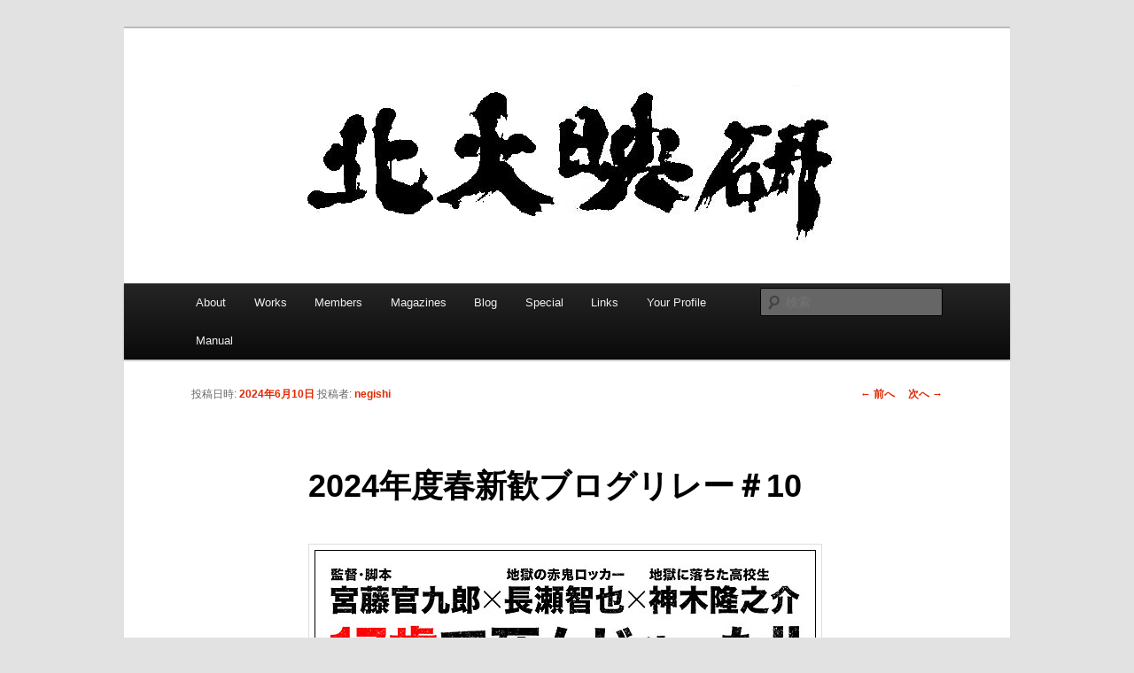

--- FILE ---
content_type: text/html; charset=UTF-8
request_url: https://hucinema.com/blog/6040
body_size: 27661
content:
<!DOCTYPE html>
<!--[if IE 6]>
<html id="ie6" lang="ja">
<![endif]-->
<!--[if IE 7]>
<html id="ie7" lang="ja">
<![endif]-->
<!--[if IE 8]>
<html id="ie8" lang="ja">
<![endif]-->
<!--[if !(IE 6) & !(IE 7) & !(IE 8)]><!-->
<html lang="ja">
<!--<![endif]-->
<head>
<meta charset="UTF-8" />
<meta name="viewport" content="width=device-width" />
<title>
2024年度春新歓ブログリレー＃10 | 北大映画研究会	</title>
<link rel="profile" href="https://gmpg.org/xfn/11" />
<link rel="stylesheet" type="text/css" media="all" href="https://hucinema.com/wp-content/themes/twentyeleven/style.css?ver=20240402" />
<link rel="pingback" href="https://hucinema.com/xmlrpc.php">
<!--[if lt IE 9]>
<script src="https://hucinema.com/wp-content/themes/twentyeleven/js/html5.js?ver=3.7.0" type="text/javascript"></script>
<![endif]-->
<link rel='dns-prefetch' href='//s0.wp.com' />
<link rel='dns-prefetch' href='//s.w.org' />
<link rel="alternate" type="application/rss+xml" title="北大映画研究会 &raquo; フィード" href="https://hucinema.com/feed" />
<link rel="alternate" type="application/rss+xml" title="北大映画研究会 &raquo; コメントフィード" href="https://hucinema.com/comments/feed" />
<link rel="alternate" type="application/rss+xml" title="北大映画研究会 &raquo; 2024年度春新歓ブログリレー＃10 のコメントのフィード" href="https://hucinema.com/blog/6040/feed" />
		<script type="text/javascript">
			window._wpemojiSettings = {"baseUrl":"https:\/\/s.w.org\/images\/core\/emoji\/2\/72x72\/","ext":".png","svgUrl":"https:\/\/s.w.org\/images\/core\/emoji\/2\/svg\/","svgExt":".svg","source":{"concatemoji":"https:\/\/hucinema.com\/wp-includes\/js\/wp-emoji-release.min.js?ver=4.6.29"}};
			!function(e,o,t){var a,n,r;function i(e){var t=o.createElement("script");t.src=e,t.type="text/javascript",o.getElementsByTagName("head")[0].appendChild(t)}for(r=Array("simple","flag","unicode8","diversity","unicode9"),t.supports={everything:!0,everythingExceptFlag:!0},n=0;n<r.length;n++)t.supports[r[n]]=function(e){var t,a,n=o.createElement("canvas"),r=n.getContext&&n.getContext("2d"),i=String.fromCharCode;if(!r||!r.fillText)return!1;switch(r.textBaseline="top",r.font="600 32px Arial",e){case"flag":return(r.fillText(i(55356,56806,55356,56826),0,0),n.toDataURL().length<3e3)?!1:(r.clearRect(0,0,n.width,n.height),r.fillText(i(55356,57331,65039,8205,55356,57096),0,0),a=n.toDataURL(),r.clearRect(0,0,n.width,n.height),r.fillText(i(55356,57331,55356,57096),0,0),a!==n.toDataURL());case"diversity":return r.fillText(i(55356,57221),0,0),a=(t=r.getImageData(16,16,1,1).data)[0]+","+t[1]+","+t[2]+","+t[3],r.fillText(i(55356,57221,55356,57343),0,0),a!=(t=r.getImageData(16,16,1,1).data)[0]+","+t[1]+","+t[2]+","+t[3];case"simple":return r.fillText(i(55357,56835),0,0),0!==r.getImageData(16,16,1,1).data[0];case"unicode8":return r.fillText(i(55356,57135),0,0),0!==r.getImageData(16,16,1,1).data[0];case"unicode9":return r.fillText(i(55358,56631),0,0),0!==r.getImageData(16,16,1,1).data[0]}return!1}(r[n]),t.supports.everything=t.supports.everything&&t.supports[r[n]],"flag"!==r[n]&&(t.supports.everythingExceptFlag=t.supports.everythingExceptFlag&&t.supports[r[n]]);t.supports.everythingExceptFlag=t.supports.everythingExceptFlag&&!t.supports.flag,t.DOMReady=!1,t.readyCallback=function(){t.DOMReady=!0},t.supports.everything||(a=function(){t.readyCallback()},o.addEventListener?(o.addEventListener("DOMContentLoaded",a,!1),e.addEventListener("load",a,!1)):(e.attachEvent("onload",a),o.attachEvent("onreadystatechange",function(){"complete"===o.readyState&&t.readyCallback()})),(a=t.source||{}).concatemoji?i(a.concatemoji):a.wpemoji&&a.twemoji&&(i(a.twemoji),i(a.wpemoji)))}(window,document,window._wpemojiSettings);
		</script>
		<style type="text/css">
img.wp-smiley,
img.emoji {
	display: inline !important;
	border: none !important;
	box-shadow: none !important;
	height: 1em !important;
	width: 1em !important;
	margin: 0 .07em !important;
	vertical-align: -0.1em !important;
	background: none !important;
	padding: 0 !important;
}
</style>
<link rel='stylesheet' id='dashicons-css'  href='https://hucinema.com/wp-includes/css/dashicons.min.css?ver=4.6.29' type='text/css' media='all' />
<link rel='stylesheet' id='theme-my-login-css'  href='https://hucinema.com/wp-content/plugins/theme-my-login/theme-my-login.css?ver=6.4.17' type='text/css' media='all' />
<link rel='stylesheet' id='twentyeleven-block-style-css'  href='https://hucinema.com/wp-content/themes/twentyeleven/blocks.css?ver=20230122' type='text/css' media='all' />
<link rel='stylesheet' id='slickr-flickr-css'  href='https://hucinema.com/wp-content/plugins/slickr-flickr/styles/public.css?ver=2.6' type='text/css' media='all' />
<link rel='stylesheet' id='slickr-flickr-lightbox-css'  href='https://hucinema.com/wp-content/plugins/slickr-flickr/styles/lightGallery.css?ver=1.0' type='text/css' media='all' />
<link rel='stylesheet' id='thickbox-css'  href='https://hucinema.com/wp-includes/js/thickbox/thickbox.css?ver=4.6.29' type='text/css' media='all' />
<link rel='stylesheet' id='galleria-classic-css'  href='https://hucinema.com/wp-content/plugins/slickr-flickr/galleria/themes/classic/galleria.classic.css?ver=1.5.7' type='text/css' media='all' />
<link rel='stylesheet' id='jetpack_css-css'  href='https://hucinema.com/wp-content/plugins/jetpack/css/jetpack.css?ver=4.4.5' type='text/css' media='all' />
<link rel='stylesheet' id='jquery.lightbox.min.css-css'  href='https://hucinema.com/wp-content/plugins/wp-jquery-lightbox/styles/lightbox.min.css?ver=1.4.8' type='text/css' media='all' />
<script type='text/javascript' src='https://hucinema.com/wp-includes/js/jquery/jquery.js?ver=1.12.4'></script>
<script type='text/javascript' src='https://hucinema.com/wp-includes/js/jquery/jquery-migrate.min.js?ver=1.4.1'></script>
<script type='text/javascript' src='https://hucinema.com/wp-content/plugins/slickr-flickr/scripts/lightGallery.min.js?ver=1.0'></script>
<script type='text/javascript'>
/* <![CDATA[ */
var thickboxL10n = {"next":"\u6b21\u3078 >","prev":"< \u524d\u3078","image":"\u753b\u50cf","of":"\/","close":"\u9589\u3058\u308b","noiframes":"\u3053\u306e\u6a5f\u80fd\u3067\u306f iframe \u304c\u5fc5\u8981\u3067\u3059\u3002\u73fe\u5728 iframe \u3092\u7121\u52b9\u5316\u3057\u3066\u3044\u308b\u304b\u3001\u5bfe\u5fdc\u3057\u3066\u3044\u306a\u3044\u30d6\u30e9\u30a6\u30b6\u30fc\u3092\u4f7f\u3063\u3066\u3044\u308b\u3088\u3046\u3067\u3059\u3002","loadingAnimation":"https:\/\/hucinema.com\/wp-includes\/js\/thickbox\/loadingAnimation.gif"};
/* ]]> */
</script>
<script type='text/javascript' src='https://hucinema.com/wp-includes/js/thickbox/thickbox.js?ver=3.1-20121105'></script>
<script type='text/javascript' src='https://hucinema.com/wp-content/plugins/slickr-flickr/galleria/galleria-1.5.7.min.js?ver=1.5.7'></script>
<script type='text/javascript' src='https://hucinema.com/wp-content/plugins/slickr-flickr/galleria/themes/classic/galleria.classic.min.js?ver=1.5.7'></script>
<script type='text/javascript' src='https://hucinema.com/wp-content/plugins/slickr-flickr/scripts/responsiveslides.min.js?ver=1.54'></script>
<script type='text/javascript' src='https://hucinema.com/wp-content/plugins/slickr-flickr/scripts/public.js?ver=2.6'></script>
<link rel='https://api.w.org/' href='https://hucinema.com/wp-json/' />
<link rel="EditURI" type="application/rsd+xml" title="RSD" href="https://hucinema.com/xmlrpc.php?rsd" />
<link rel="wlwmanifest" type="application/wlwmanifest+xml" href="https://hucinema.com/wp-includes/wlwmanifest.xml" /> 
<link rel='prev' title='2024年度春新歓ブログリレー＃9' href='https://hucinema.com/blog/6035' />
<link rel='next' title='2024年度春新歓ブログリレー＃11' href='https://hucinema.com/blog/6044' />
<meta name="generator" content="WordPress 4.6.29" />
<link rel="canonical" href="https://hucinema.com/blog/6040" />
<link rel='shortlink' href='https://hucinema.com/?p=6040' />
<link rel="alternate" type="application/json+oembed" href="https://hucinema.com/wp-json/oembed/1.0/embed?url=https%3A%2F%2Fhucinema.com%2Fblog%2F6040" />
<link rel="alternate" type="text/xml+oembed" href="https://hucinema.com/wp-json/oembed/1.0/embed?url=https%3A%2F%2Fhucinema.com%2Fblog%2F6040&#038;format=xml" />

<script type="text/javascript">
jQuery(function(){
	jQuery( '.grid-layout' ).masonry({
		itemSelector: '.section',
		isFitWidth: true,
                isAnimated : true,
		isResizable : true
	});
});
</script>
<script type="text/javascript">
	window._se_plugin_version = '8.1.9';
</script>

<link rel='dns-prefetch' href='//v0.wordpress.com'>
	<style>
		/* Link color */
		a,
		#site-title a:focus,
		#site-title a:hover,
		#site-title a:active,
		.entry-title a:hover,
		.entry-title a:focus,
		.entry-title a:active,
		.widget_twentyeleven_ephemera .comments-link a:hover,
		section.recent-posts .other-recent-posts a[rel="bookmark"]:hover,
		section.recent-posts .other-recent-posts .comments-link a:hover,
		.format-image footer.entry-meta a:hover,
		#site-generator a:hover {
			color: #e02800;
		}
		section.recent-posts .other-recent-posts .comments-link a:hover {
			border-color: #e02800;
		}
		article.feature-image.small .entry-summary p a:hover,
		.entry-header .comments-link a:hover,
		.entry-header .comments-link a:focus,
		.entry-header .comments-link a:active,
		.feature-slider a.active {
			background-color: #e02800;
		}
	</style>
			<style type="text/css" id="twentyeleven-header-css">
				#site-title,
		#site-description {
			position: absolute;
			clip: rect(1px 1px 1px 1px); /* IE6, IE7 */
			clip: rect(1px, 1px, 1px, 1px);
		}
				</style>
		
<!-- Jetpack Open Graph Tags -->
<meta property="og:type" content="article" />
<meta property="og:title" content="2024年度春新歓ブログリレー＃10" />
<meta property="og:url" content="https://hucinema.com/blog/6040" />
<meta property="og:description" content="私は、一年目の河本だ。 今回紹介する映画は「TOO YOUNG TO DIE! 若くして死ぬ」である。 IWG&hellip;" />
<meta property="article:published_time" content="2024-06-10T04:19:51+00:00" />
<meta property="article:modified_time" content="2024-06-10T04:19:51+00:00" />
<meta property="og:site_name" content="北大映画研究会" />
<meta property="og:image" content="https://hucinema.com/wp-content/uploads/2024/05/poster2.jpg" />
<meta property="og:image:secure_url" content="https://i1.wp.com/hucinema.com/wp-content/uploads/2024/05/poster2.jpg?ssl=1" />
<meta property="og:image:width" content="566" />
<meta property="og:image:height" content="800" />
<meta property="og:locale" content="ja_JP" />
<meta name="twitter:image" content="https://hucinema.com/wp-content/uploads/2024/05/poster2.jpg?w=1400" />
<meta name="twitter:card" content="summary_large_image" />
<link rel="icon" href="https://hucinema.com/wp-content/uploads/2013/07/eikenlogo-150x150.png" sizes="32x32" />
<link rel="icon" href="https://hucinema.com/wp-content/uploads/2013/07/eikenlogo-300x300.png" sizes="192x192" />
<link rel="apple-touch-icon-precomposed" href="https://hucinema.com/wp-content/uploads/2013/07/eikenlogo-300x300.png" />
<meta name="msapplication-TileImage" content="https://hucinema.com/wp-content/uploads/2013/07/eikenlogo-300x300.png" />
</head>

<body class="single single-post postid-6040 single-format-standard singular two-column right-sidebar">
<div class="skip-link"><a class="assistive-text" href="#content">メインコンテンツへ移動</a></div><div id="page" class="hfeed">
	<header id="branding">
			<hgroup>
				<h1 id="site-title"><span><a href="https://hucinema.com/" rel="home">北大映画研究会</a></span></h1>
				<h2 id="site-description">hucinema</h2>
			</hgroup>

						<a href="https://hucinema.com/">
				<img src="http://hucinema.com/wp-content/uploads/2013/10/shashinkure-2.png" width="1000" height="288" alt="北大映画研究会" srcset="https://hucinema.com/wp-content/uploads/2013/10/shashinkure-2.png 1000w, https://hucinema.com/wp-content/uploads/2013/10/shashinkure-2-300x86.png 300w, https://hucinema.com/wp-content/uploads/2013/10/shashinkure-2-500x144.png 500w" sizes="(max-width: 1000px) 100vw, 1000px" />			</a>
			
						<div class="only-search with-image">
					<form method="get" id="searchform" action="https://hucinema.com/">
		<label for="s" class="assistive-text">検索</label>
		<input type="text" class="field" name="s" id="s" placeholder="検索" />
		<input type="submit" class="submit" name="submit" id="searchsubmit" value="検索" />
	</form>
			</div>
				
			<nav id="access">
				<h3 class="assistive-text">メインメニュー</h3>
				<div class="menu-%e3%83%98%e3%83%83%e3%83%80%e3%83%a1%e3%83%8b%e3%83%a5%e3%83%bc-container"><ul id="menu-%e3%83%98%e3%83%83%e3%83%80%e3%83%a1%e3%83%8b%e3%83%a5%e3%83%bc" class="menu"><li id="menu-item-78" class="menu-item menu-item-type-post_type menu-item-object-page menu-item-78"><a href="https://hucinema.com/about">About</a></li>
<li id="menu-item-79" class="menu-item menu-item-type-post_type menu-item-object-page menu-item-79"><a href="https://hucinema.com/works_top">Works</a></li>
<li id="menu-item-80" class="menu-item menu-item-type-post_type menu-item-object-page menu-item-80"><a href="https://hucinema.com/members_top">Members</a></li>
<li id="menu-item-81" class="menu-item menu-item-type-post_type menu-item-object-page menu-item-81"><a href="https://hucinema.com/magazines_top">Magazines</a></li>
<li id="menu-item-77" class="menu-item menu-item-type-taxonomy menu-item-object-category current-post-ancestor current-menu-parent current-post-parent menu-item-77"><a href="https://hucinema.com/blog/category/blog">Blog</a></li>
<li id="menu-item-83" class="menu-item menu-item-type-taxonomy menu-item-object-category menu-item-83"><a href="https://hucinema.com/blog/category/special">Special</a></li>
<li id="menu-item-82" class="menu-item menu-item-type-post_type menu-item-object-page menu-item-82"><a href="https://hucinema.com/links">Links</a></li>
<li id="menu-item-3522" class="menu-item menu-item-type-post_type menu-item-object-page menu-item-3522"><a href="https://hucinema.com/your-profile">Your Profile</a></li>
<li id="menu-item-3879" class="menu-item menu-item-type-post_type menu-item-object-page menu-item-3879"><a href="https://hucinema.com/manual">Manual</a></li>
</ul></div>			</nav><!-- #access -->
	</header><!-- #branding -->


	<div id="main">

		<div id="primary">
			<div id="content" role="main">

				
					<nav id="nav-single">
						<h3 class="assistive-text">投稿ナビゲーション</h3>
						<span class="nav-previous"><a href="https://hucinema.com/blog/6035" rel="prev"><span class="meta-nav">&larr;</span> 前へ</a></span>
						<span class="nav-next"><a href="https://hucinema.com/blog/6044" rel="next">次へ <span class="meta-nav">&rarr;</span></a></span>
					</nav><!-- #nav-single -->

					
<article id="post-6040" class="post-6040 post type-post status-publish format-standard hentry category-blog">
	<header class="entry-header">
		<h1 class="entry-title">2024年度春新歓ブログリレー＃10</h1>

				<div class="entry-meta">
			<span class="sep">投稿日時: </span><a href="https://hucinema.com/blog/6040" title="1:19 PM" rel="bookmark"><time class="entry-date" datetime="2024-06-10T13:19:51+00:00">2024年6月10日</time></a><span class="by-author"> <span class="sep"> 投稿者: </span> <span class="author vcard"><a class="url fn n" href="https://hucinema.com/blog/author/negishi" title="negishi の投稿をすべて表示" rel="author">negishi</a></span></span>		</div><!-- .entry-meta -->
			</header><!-- .entry-header -->

	<div class="entry-content">
		<p><img class="alignnone size-full wp-image-6041" src="https://hucinema.com/wp-content/uploads/2024/05/poster2.jpg" alt="poster2" width="566" height="800" srcset="https://hucinema.com/wp-content/uploads/2024/05/poster2.jpg 566w, https://hucinema.com/wp-content/uploads/2024/05/poster2-212x300.jpg 212w" sizes="(max-width: 566px) 100vw, 566px" /></p>
<p>私は、一年目の河本だ。<br />
今回紹介する映画は「TOO YOUNG TO DIE! 若くして死ぬ」である。<br />
IWGPや、あまちゃん、ピンポンなどの脚本を担当してきた、宮藤官九郎が監督、脚本を務め、神木隆之介、長瀬智也が主演を演じている。<br />
簡単なあらすじは、「事故が原因で地獄に来てしまった男子高校生が、ロックバンドを率いる鬼と共に奇想天外な冒険と抱腹絶倒の騒動を巻き起こす。(出典シネマトゥデイ)」である。</p>
<p>あらすじからもわかるように、かなりコメディの色が強いファンタジーだ。<br />
とはいえ、完全に笑いに振り切っているわけではなく、本人たちはいたって真剣だが、それがどこか面白いとう感じなので、胃もたれすることもなく最後まで見きることができるだろう。<br />
私が、この映画を気に入っている1番のポイントは、「気負わず見れる」というところだ。<br />
この映画は決して直接的に、生きる喜びだとか、恋愛の苦しみだとか、家族の大切さを説いてはこない。<br />
ただ映画を通して、ぼんやりと明るい気持ちになるだけだ。<br />
だから、たとえあなたが、サブカルチャーを摂取する心の体力が残り少ない時でも、是非この映画の再生ボタンを押してみてほしいと思う。色彩感も唯一無二で、見ていて楽しい。<br />
本当に新感覚で、一度見たら忘れられない映画になっているので、是非！(下品なシーンも多いので、一緒に見る人は選んだ方が吉です)</p>
			</div><!-- .entry-content -->

	<footer class="entry-meta">
		カテゴリー: <a href="https://hucinema.com/blog/category/blog" rel="category tag">Blog</a> &nbsp; 作成者: <a href="https://hucinema.com/blog/author/negishi">negishi</a> <a href="https://hucinema.com/blog/6040" title="2024年度春新歓ブログリレー＃10 へのパーマリンク" rel="bookmark">パーマリンク</a>
		
			</footer><!-- .entry-meta -->
</article><!-- #post-6040 -->

						<div id="comments">
	
	
	
					<div id="respond" class="comment-respond">
			<h3 id="reply-title" class="comment-reply-title">コメントを残す <small><a rel="nofollow" id="cancel-comment-reply-link" href="/blog/6040#respond" style="display:none;">コメントをキャンセル</a></small></h3>				<form action="https://hucinema.com/wp-comments-post.php" method="post" id="commentform" class="comment-form">
					<p class="comment-notes"><span id="email-notes">メールアドレスが公開されることはありません。</span> <span class="required">*</span> が付いている欄は必須項目です</p><p class="comment-form-comment"><label for="comment">コメント</label> <textarea id="comment" name="comment" cols="45" rows="8" maxlength="65525" aria-required="true" required="required"></textarea></p><p class="comment-form-author"><label for="author">名前 <span class="required">*</span></label> <input id="author" name="author" type="text" value="" size="30" maxlength="245" aria-required='true' required='required' /></p>
<p class="comment-form-email"><label for="email">メール <span class="required">*</span></label> <input id="email" name="email" type="text" value="" size="30" maxlength="100" aria-describedby="email-notes" aria-required='true' required='required' /></p>
<p class="comment-form-url"><label for="url">サイト</label> <input id="url" name="url" type="text" value="" size="30" maxlength="200" /></p>
<p class="form-submit"><input name="submit" type="submit" id="submit" class="submit" value="コメントを送信" /> <input type='hidden' name='comment_post_ID' value='6040' id='comment_post_ID' />
<input type='hidden' name='comment_parent' id='comment_parent' value='0' />
</p><p style="display: none;"><input type="hidden" id="akismet_comment_nonce" name="akismet_comment_nonce" value="1f333259b7" /></p><p style="display: none;"><input type="hidden" id="ak_js" name="ak_js" value="33"/></p>				</form>
					</div><!-- #respond -->
		<p class="akismet_comment_form_privacy_notice">このサイトはスパムを低減するために Akismet を使っています。<a href="https://akismet.com/privacy/" target="_blank" rel="nofollow noopener">コメントデータの処理方法の詳細はこちらをご覧ください</a>。</p>
</div><!-- #comments -->

				
			</div><!-- #content -->
		</div><!-- #primary -->


	</div><!-- #main -->

	<footer id="colophon">

			
<div id="supplementary" class="two">
	
		<div id="second" class="widget-area" role="complementary">
		<aside id="text-10" class="widget widget_text"><h3 class="widget-title">Updates</h3>			<div class="textwidget"><aside class="widget widget_recent_entries"><div id="updates"> <a href="https://hucinema.com/blog/magazine/5963">映画研究会2023年度部誌『Ride　On』</a> [magazines] <span class="post-date">2023/10/03</span><br />
 <a href="https://hucinema.com/blog/work/4592">夏の残滓</a> [works] <span class="post-date">2017/05/12</span><br />
 <a href="https://hucinema.com/blog/work/4317">小樽で待ってる</a> [works] <span class="post-date">2017/02/28</span><br />
 <a href="https://hucinema.com/blog/work/4314">平新歓ＣＭ</a> [works] <span class="post-date">2017/02/28</span><br />
 <a href="https://hucinema.com/blog/work/4198">まだ無題</a> [works] <span class="post-date">2017/01/26</span><br />
 <a href="https://hucinema.com/blog/work/4196">21世紀のソナタ</a> [works] <span class="post-date">2017/01/26</span><br />
 <a href="https://hucinema.com/blog/work/4193">小竹新歓CM</a> [works] <span class="post-date">2017/01/26</span><br />
 <a href="https://hucinema.com/blog/work/4188">オーバーブルー</a> [works] <span class="post-date">2017/01/26</span><br />
 <a href="https://hucinema.com/blog/work/3803">模倣</a> [works] <span class="post-date">2015/11/17</span><br />
 <a href="https://hucinema.com/blog/work/3801">リッツパーティー</a> [works] <span class="post-date">2015/11/17</span><br />
</div></aside></div>
		</aside>	</div><!-- #second .widget-area -->
	
		<div id="third" class="widget-area" role="complementary">
		<aside id="text-4" class="widget widget_text"><h3 class="widget-title">Blog / Info</h3>			<div class="textwidget"><aside class="widget widget_recent_entries"><div id="updates"> <a href="https://hucinema.com/blog/6234">2025年度　ブログリレー　＃15</a><span class="post-date">2025/07/18</span><br />
 <a href="https://hucinema.com/blog/6228">2025年度　ブログリレー　＃14</a><span class="post-date">2025/06/20</span><br />
 <a href="https://hucinema.com/blog/6212">2025年度　新歓ブログリレー　＃13</a><span class="post-date">2025/05/01</span><br />
 <a href="https://hucinema.com/blog/6208">2025年度　新歓ブログリレー　＃12</a><span class="post-date">2025/04/29</span><br />
 <a href="https://hucinema.com/blog/6205">2025年度　新歓ブログリレー　＃11</a><span class="post-date">2025/04/27</span><br />
 <a href="https://hucinema.com/blog/6199">2025年度　新歓ブログリレー　＃10</a><span class="post-date">2025/04/25</span><br />
 <a href="https://hucinema.com/blog/6189">2025年度　新歓ブログリレー　＃9</a><span class="post-date">2025/04/23</span><br />
 <a href="https://hucinema.com/blog/6185">2025年度　新歓ブログリレー　＃8</a><span class="post-date">2025/04/21</span><br />
 <a href="https://hucinema.com/blog/6173">2025年度　新歓ブログリレー　＃7</a><span class="post-date">2025/04/19</span><br />
 <a href="https://hucinema.com/blog/6170">2025年度　新歓ブログリレー　＃6</a><span class="post-date">2025/04/17</span><br />
</div></aside></div>
		</aside>	</div><!-- #third .widget-area -->
	</div><!-- #supplementary -->

			<div id="site-generator">
				Copyright &copy;2026 北大映画研究会 All Rights Reserved.								<a href="https://ja.wordpress.org/" class="imprint" title="セマンティックなパブリッシングツール">
					Proudly powered by WordPress				</a>
			</div>
	</footer><!-- #colophon -->
</div><!-- #page -->

<script type='text/javascript' src='https://hucinema.com/wp-includes/js/jquery/ui/core.min.js?ver=1.11.4'></script>
<script type='text/javascript' src='https://hucinema.com/wp-includes/js/jquery/ui/widget.min.js?ver=1.11.4'></script>
<script type='text/javascript' src='https://hucinema.com/wp-includes/js/jquery/ui/tabs.min.js?ver=1.11.4'></script>
<script type='text/javascript' src='https://hucinema.com/wp-includes/js/imagesloaded.min.js?ver=3.2.0'></script>
<script type='text/javascript' src='https://hucinema.com/wp-includes/js/masonry.min.js?ver=3.3.2'></script>
<script type='text/javascript' src='https://hucinema.com/wp-includes/js/jquery/jquery.masonry.min.js?ver=3.1.2b'></script>
<script type='text/javascript' src='https://hucinema.com/wp-includes/js/comment-reply.min.js?ver=4.6.29'></script>
<script type='text/javascript' src='https://s0.wp.com/wp-content/js/devicepx-jetpack.js?ver=202603'></script>
<script type='text/javascript' src='https://hucinema.com/wp-content/plugins/wp-jquery-lightbox/jquery.touchwipe.min.js?ver=1.4.8'></script>
<script type='text/javascript'>
/* <![CDATA[ */
var JQLBSettings = {"showTitle":"1","showCaption":"1","showNumbers":"1","fitToScreen":"1","resizeSpeed":"400","showDownload":"0","navbarOnTop":"0","marginSize":"0","slideshowSpeed":"4000","prevLinkTitle":"\u524d\u306e\u753b\u50cf","nextLinkTitle":"\u6b21\u306e\u753b\u50cf","closeTitle":"\u30ae\u30e3\u30e9\u30ea\u30fc\u3092\u9589\u3058\u308b","image":"\u753b\u50cf ","of":"\u306e","download":"\u30c0\u30a6\u30f3\u30ed\u30fc\u30c9","pause":"(\u30b9\u30e9\u30a4\u30c9\u30b7\u30e7\u30fc\u3092\u505c\u6b62\u3059\u308b)","play":"(\u30b9\u30e9\u30a4\u30c9\u30b7\u30e7\u30fc\u3092\u518d\u751f\u3059\u308b)"};
/* ]]> */
</script>
<script type='text/javascript' src='https://hucinema.com/wp-content/plugins/wp-jquery-lightbox/jquery.lightbox.min.js?ver=1.4.8'></script>
<script type='text/javascript' src='https://hucinema.com/wp-includes/js/wp-embed.min.js?ver=4.6.29'></script>
<script async="async" type='text/javascript' src='https://hucinema.com/wp-content/plugins/akismet/_inc/form.js?ver=4.1.2'></script>
<script type='text/javascript' src='https://stats.wp.com/e-202603.js' async defer></script>
<script type='text/javascript'>
	_stq = window._stq || [];
	_stq.push([ 'view', {v:'ext',j:'1:4.4.5',blog:'53682755',post:'6040',tz:'9',srv:'hucinema.com'} ]);
	_stq.push([ 'clickTrackerInit', '53682755', '6040' ]);
</script>

</body>
</html>
